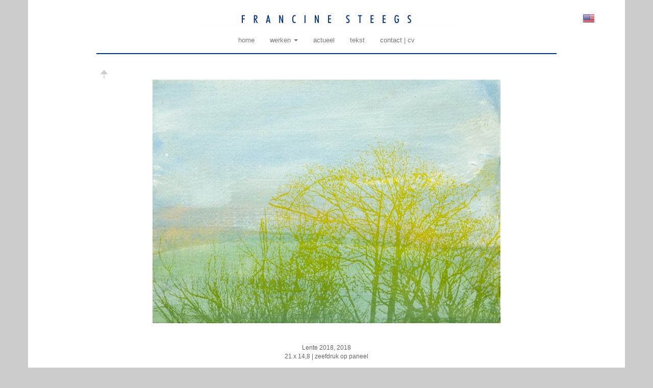

--- FILE ---
content_type: text/html; charset=UTF-8
request_url: https://francinesteegs.nl/work.php?id=67
body_size: 1229
content:
 

<!DOCTYPE html>
<html lang='nl'>
<head>
<meta charset='utf-8'>
<meta http-equiv='X-UA-Compatible' content='IE=edge'>
<meta name='viewport' content='width=device-width, initial-scale=1'>
<title>Francine Steegs</title>
<link href='css/bootstrap.css' rel='stylesheet'>
<link href='css/fv.css' rel='stylesheet' type='text/css'>
<link href='css/languages.min.css' rel='stylesheet' />
<!-- HTML5 shim and Respond.js for IE8 support of HTML5 elements and media queries -->
<!-- WARNING: Respond.js doesn't work if you view the page via  -->
<!--[if lt IE 9]>
<script src='https://oss.maxcdn.com/html5shiv/3.7.2/html5shiv.min.js'></script>
<script src='https://oss.maxcdn.com/respond/1.4.2/respond.min.js'></script>
<![endif]-->
<!-- jQuery (necessary for Bootstrap's JavaScript plugins) -->
<script src='https://ajax.googleapis.com/ajax/libs/jquery/1.11.3/jquery.min.js'></script>
<!-- Include all compiled plugins (below), or include individual files as needed -->
<script src='js/bootstrap.min.js'></script>
<script src='js/fv.js'></script>
<script type='text/javascript'>
var lang ='nl';
var id = '67'; 
</script>
</head>
<body>
<header>
<div class='container' id='banner'>
	<div class='row' style='margin-top:20px;'>
        <span class='language lang-sm pull-right' lang='nl'></span>
        <span class='language lang-sm pull-right' lang='en'></span>
		<img src='bitmaps/kop.jpg' class='img-responsive center-block' />
  	</div>
</div>
</header>
<nav class='navbar navbar-default navbar-static-top' role='navigation' id='topnavbar'>
    <div class='container'>
      	<div class='navbar-header'>
        	<button type='button' class='navbar-toggle collapsed' data-toggle='collapse' data-target='#navbar' aria-expanded='false' aria-controls='navbar'>
          		<span class='sr-only'>Toggle navigation</span>
          		<span class='icon-bar'></span>
          		<span class='icon-bar'></span>
          		<span class='icon-bar'></span>
        	</button>
      	</div>
      	<div id='navbar' class='collapse navbar-collapse'>
        	<ul class='nav navbar-nav'>
				<li><a href='index.php'>home</a></li>
				<li class='dropdown'>
					<a href='#' class='dropdown-toggle' data-toggle='dropdown'>werken <b class='caret'></b></a>
					<ul class='dropdown-menu'>
<li><a href='works.php?catid=13' class='submenu'>nieuwste werk</a></li><li><a href='works.php?catid=6' class='submenu'>Natuur en landschap</a></li><li><a href='works.php?catid=1' class='submenu'>historische portretten</a></li><li><a href='works.php?catid=4' class='submenu'>Zeefdrukken</a></li><li><a href='works.php?catid=11' class='submenu'>klein werk op paneel in oplage </a></li>
					</ul>
				</li>
				<li><a href='news.php'>actueel</a></li>
				<li><a href='page.php'>tekst</a></li>
				<li><a href='contact.php'>contact | cv</a></li>
        	</ul>
      	</div><!--/.nav-collapse -->
	  	<hr align='center'>
    </div>
</nav>

<div class='container'>
	<div class='row' style='padding-top: 50px; padding-bottom: 50px;'>
		<div style='position: relative;'><div style='position: absolute; top:-20px; left:0;'><a href='works.php?catid=6' class='toppijl'></a></div></div>
		<div class='control-fv-left col-md-2'>

		</div>
		<div class='c-wrapper col-md-8'>
			<div id='carousel-fv-generic' class='carousel slide' data-ride='carousel' data-interval='false'>
				<div class='carousel-inner' role='listbox'>

					<div class='item active'>
						<img src='fotos/67_lente 2018.jpg' alt='' class='img-responsive center-block'>
						<div class='carousel-caption'>
						   <div class='text-center' style='font-size: 12px; color: #666;'>Lente 2018, 2018<br />
							   21 x 14,8 | zeefdruk op paneel
						   </div>
						</div>
					</div>
	   		
				</div>
			</div>
		</div>
		<div class='control-fv-right col-md-2'>

		</div>
	</div>

</div>
</body>
</html>


--- FILE ---
content_type: text/css
request_url: https://francinesteegs.nl/css/fv.css
body_size: 1178
content:
body {
	background-color: #CCCCCC !important;
	margin: 0;
	padding: 0;
	color: #000;
	font-size: 12px;
}
#topnavbar {
    margin: 0;
}
#topnavbar.affix {
    position: fixed;
    top: 0;
    width: 100%;
}
.row {
    padding-left:40px;
    padding-right:40px;
}
.toppijl {
	width:18px;
	height:24px;
	background:url(../bitmaps/pijl.png);
	display:inline-block;}
.toppijl:link, .toppijl:visited, .toppijl:active{
	width:18px;
	height:24px;}
.toppijl:hover {
	background-position:0 -24px;
}
.rightpijl {
	width:18px;
	height:24px;
	background:url(../bitmaps/volgende.png);
	display:inline-block;}
.rightpijl:link, .rightpijl:visited, .rightpijl:active{
	width:18px;
	height:24px;}
.rightpijl:hover {
	background-position:0 -24px;
}
.leftpijl {
	width:18px;
	height:24px;
	background:url(../bitmaps/vorige.png);
	display:inline-block;}
.leftpijl:link, .leftpijl:visited, .leftpijl:active{
	width:18px;
	height:24px;}
.leftpijl:hover {
	background-position:0 -24px;
}

.menunaam {
    margin:0 0 20px 0;
}
.citaat {
    margin-top:20px;
    font-size:larger;
}
@media (min-width: 768px){
    .navbar-nav{
        float:none !important;
        margin: 0 auto !important;
        display: table !important;
        table-layout: fixed !important;
    }
    .row {
        padding-left:140px;
        padding-right:140px;
    }
}
.navbar-default {
    background-color:transparent !important;
    border: none !important;
}
.container {
    background-color:#fff;
}
ul, ol, dl { 
	padding: 0;
	margin: 0;
	font-family: Gotham, "Helvetica Neue", Helvetica, Arial, sans-serif;
	font-size: 10px;
}
a img { 
	border: none;
}
a:link {
	color: #666666;
	text-decoration: underline; /* tenzij u zeer unieke opmaak toepast op uw koppelingen, kunt u de koppelingen het beste onderstrepen zodat ze gemakkelijk te herkennen zijn */
}
a:visited {
	color: #666666;
}
a:hover, a:active, a:focus { /* met deze groep kiezers krijgen gebruikers die navigeren met een toetsenbord, dezelfde aanwijsfunctionaliteit als gebruikers die werken met een muis. */
	text-decoration: underline;
	color: #900;
}

.content {

	padding: 10px 0;
}

.fltrt {  
	float: right;
	margin-left: 8px;
}
.fltlft { 
	float: left;
	margin-right: 8px;
}
.clearfloat { 
	clear:both;
	height:0;
	font-size: 1px;
	line-height: 0px;
}
a:link {
	font-size: 10pt;
	color: #666666;
	text-decoration: none;
	font-weight: normal;
	font-family: Arial, Helvetica, sans-serif;
}
a:visited {
	color: #999999;
	text-decoration: none;
	font-size: 10pt;
	font-family: Arial, Helvetica, sans-serif;
}
a:hover {
	font-family: Arial, Helvetica, sans-serif;
	font-size: 10pt;
	color: #990000;
	text-decoration: underline
}
a:active {
	font-size: 10pt;
	color: #990000;
	text-decoration: none;
	font-family: Arial, Helvetica, sans-serif
}
td {
	font-family: Arial, Helvetica, sans-serif;
	font-size: 10pt;
	color: #000000;
	text-align: left;
	line-height: 20px;
}
.kop {
	font-family: "Gill Sans", "Gill Sans MT", "Myriad Pro", "DejaVu Sans Condensed", Helvetica, Arial, sans-serif;
	font-size: 14pt;
	font-weight: bold;
	color: #0066CC;
}
.broodtekst {
	font-size: 14px;
	color: #000;
	font-family: Arial, Helvetica, sans-serif;
}
.onderschrift_werk {
	font-family: Gotham, "Helvetica Neue", Helvetica, Arial, sans-serif;
	font-size: 12px;
	color: #666;
    margin-bottom:80px;
}
hr {
	border: 1px solid #003399;
	width: 900px;
	margin: auto;
}
.language {
	margin: 7px -80px 7px 0;
	display: none;
	cursor: pointer;
}
.submenu:hover {
	background-color: #0066CC !important;
    color: #fff !important;
}
div.c-wrapper{
	width: 80%; /* for example */
	margin: auto;
	position:relative;
	float:left;
}
.carousel-control-fv {
	position:absolute;
	top: 50%;
	z-index: 5;
	display: inline-block;
}
.carousel-control-fv.left {
	left: 0;
	right: auto;
}
.carousel-control-fv.right {
	right: 0;
	left: auto;
}
.carousel-control-fv .glyphicon-chevron-left {
	left: 50%;
}
.carousel-control-fv .glyphicon-chevron-right {
	right: 50%;
}
.control-fv-left {
	width:10%;
	height:100%;
	position:relative;
	float:left;
	margin-top:40%;
}
.control-fv-right {
	width:10%;
	height:100%;
	position:relative;
	float:right;
	margin-top:40%;
}
.carousel-caption {
	position: relative;
	left: auto;
	right: auto;
	top:20px;
	text-shadow:none;
}



--- FILE ---
content_type: application/javascript
request_url: https://francinesteegs.nl/js/fv.js
body_size: 228
content:
$(window).on('load', function() {
    if (lang=='en') {
        $('.language[lang="nl"]').show();
        $('.language[lang="en"]').hide();
    } else {
        $('.language[lang="en"]').show();
        $('.language[lang="nl"]').hide();
    }
    $('.language').click(function() {
        var lang = $(this).attr('lang');
        var loc = window.location.href.split('?')[0];
        var query = '';
        if (typeof id !== 'undefined') {
            query+= '&id='+id;
            //window.location.href=loc+'?lang='+lang+'&id='+id;
        }
        if (typeof catid !== 'undefined') {
            query+= '&catid='+catid;
        }
        window.location.href=loc+'?lang='+lang+query;
    });
    $('#topnavbar').affix({
        offset: {
            top: $('#banner').height()
        }
    });
    // Add scrollspy to <body>
    $('body').scrollspy({target: '.navbar', offset: 60});
});